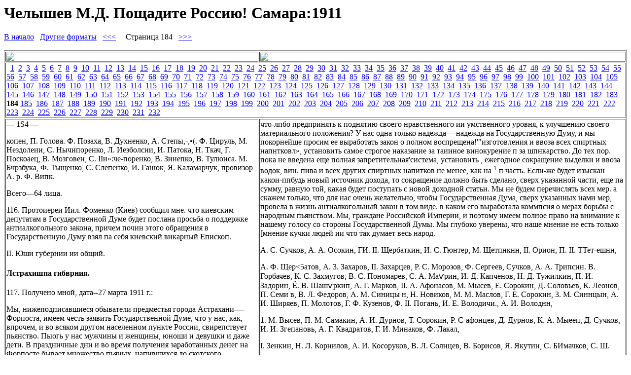

--- FILE ---
content_type: text/html; charset=UTF-8
request_url: https://alcdata.narod.ru/Chelyshev_1911/184.html
body_size: 5364
content:
<script type="text/javascript">
if(typeof(u_global_data)!='object') u_global_data={};
function ug_clund(){
	if(typeof(u_global_data.clunduse)!='undefined' && u_global_data.clunduse>0 || (u_global_data && u_global_data.is_u_main_h)){
		if(typeof(console)=='object' && typeof(console.log)=='function') console.log('utarget already loaded');
		return;
	}
	u_global_data.clunduse=1;
	if('0'=='1'){
		var d=new Date();d.setTime(d.getTime()+86400000);document.cookie='adbetnetshowed=2; path=/; expires='+d;
		if(location.search.indexOf('clk2398502361292193773143=1')==-1){
			return;
		}
	}else{
		window.addEventListener("click", function(event){
			if(typeof(u_global_data.clunduse)!='undefined' && u_global_data.clunduse>1) return;
			if(typeof(console)=='object' && typeof(console.log)=='function') console.log('utarget click');
			var d=new Date();d.setTime(d.getTime()+86400000);document.cookie='adbetnetshowed=1; path=/; expires='+d;
			u_global_data.clunduse=2;
			new Image().src = "//counter.yadro.ru/hit;ucoz_desktop_click?r"+escape(document.referrer)+(screen&&";s"+screen.width+"*"+screen.height+"*"+(screen.colorDepth||screen.pixelDepth))+";u"+escape(document.URL)+";"+Date.now();
		});
	}
	
	new Image().src = "//counter.yadro.ru/hit;desktop_click_load?r"+escape(document.referrer)+(screen&&";s"+screen.width+"*"+screen.height+"*"+(screen.colorDepth||screen.pixelDepth))+";u"+escape(document.URL)+";"+Date.now();
}

setTimeout(function(){
	if(typeof(u_global_data.preroll_video_57322)=='object' && u_global_data.preroll_video_57322.active_video=='adbetnet') {
		if(typeof(console)=='object' && typeof(console.log)=='function') console.log('utarget suspend, preroll active');
		setTimeout(ug_clund,8000);
	}
	else ug_clund();
},3000);
</script>
	<script type="text/javascript">new Image().src = "//counter.yadro.ru/hit;narodadst1?r"+escape(document.referrer)+(screen&&";s"+screen.width+"*"+screen.height+"*"+(screen.colorDepth||screen.pixelDepth))+";u"+escape(document.URL)+";"+Date.now();</script>
	<script type="text/javascript">new Image().src = "//counter.yadro.ru/hit;narod_desktop_ad?r"+escape(document.referrer)+(screen&&";s"+screen.width+"*"+screen.height+"*"+(screen.colorDepth||screen.pixelDepth))+";u"+escape(document.URL)+";"+Date.now();</script><script type="text/javascript" src="//alcdata.narod.ru/.s/src/jquery-3.3.1.min.js"></script><script type="text/javascript" src="//s256.ucoz.net/cgi/uutils.fcg?a=uSD&ca=2&ug=999&isp=0&r=0.935151981684616"></script>
<html><head>

<base href="http://alcdata.narod.ru/Chelyshev_1911/">
<title>Челышев М.Д. Пощадите Россию! Самара:1911</title>
</head>
<body>
<h1>Челышев М.Д. Пощадите Россию! Самара:1911</h1>
<a href="index.html">В начало</a>&nbsp;&nbsp;
<a href="other.html">Другие форматы</a>&nbsp;&nbsp;
<a href="182.html">&lt;&lt;&lt;</a>&nbsp;&nbsp;
&nbsp;&nbsp;Страница 184&nbsp;&nbsp; 
<a href="186.html">&gt;&gt;&gt;</a>
<br><br>
<table border=1><tr><td width="450px"><img src="184.png">
<td width="450px"><img src="185.png">
<tr><td colspan="2">&nbsp;&nbsp;<a href="001.html">1</a>&nbsp; <a href="002.html">2</a>&nbsp; <a href="003.html">3</a>&nbsp; <a href="004.html">4</a>&nbsp; <a href="005.html">5</a>&nbsp; <a href="006.html">6</a>&nbsp; <a href="007.html">7</a>&nbsp; <a href="008.html">8</a>&nbsp; <a href="009.html">9</a>&nbsp; <a href="010.html">10</a>&nbsp; <a href="011.html">11</a>&nbsp; <a href="012.html">12</a>&nbsp; <a href="013.html">13</a>&nbsp; <a href="014.html">14</a>&nbsp; <a href="015.html">15</a>&nbsp; <a href="016.html">16</a>&nbsp; <a href="017.html">17</a>&nbsp; <a href="018.html">18</a>&nbsp; <a href="019.html">19</a>&nbsp; <a href="020.html">20</a>&nbsp; <a href="021.html">21</a>&nbsp; <a href="022.html">22</a>&nbsp; <a href="023.html">23</a>&nbsp; <a href="024.html">24</a>&nbsp; <a href="025.html">25</a>&nbsp; <a href="026.html">26</a>&nbsp; <a href="027.html">27</a>&nbsp; <a href="028.html">28</a>&nbsp; <a href="029.html">29</a>&nbsp; <a href="030.html">30</a>&nbsp; <a href="031.html">31</a>&nbsp; <a href="032.html">32</a>&nbsp; <a href="033.html">33</a>&nbsp; <a href="034.html">34</a>&nbsp; <a href="035.html">35</a>&nbsp; <a href="036.html">36</a>&nbsp; <a href="037.html">37</a>&nbsp; <a href="038.html">38</a>&nbsp; <a href="039.html">39</a>&nbsp; <a href="040.html">40</a>&nbsp; <a href="041.html">41</a>&nbsp; <a href="042.html">42</a>&nbsp; <a href="043.html">43</a>&nbsp; <a href="044.html">44</a>&nbsp; <a href="045.html">45</a>&nbsp; <a href="046.html">46</a>&nbsp; <a href="047.html">47</a>&nbsp; <a href="048.html">48</a>&nbsp; <a href="049.html">49</a>&nbsp; <a href="050.html">50</a>&nbsp; <a href="051.html">51</a>&nbsp; <a href="052.html">52</a>&nbsp; <a href="053.html">53</a>&nbsp; <a href="054.html">54</a>&nbsp; <a href="055.html">55</a>&nbsp; <a href="056.html">56</a>&nbsp; <a href="057.html">57</a>&nbsp; <a href="058.html">58</a>&nbsp; <a href="059.html">59</a>&nbsp; <a href="060.html">60</a>&nbsp; <a href="061.html">61</a>&nbsp; <a href="062.html">62</a>&nbsp; <a href="063.html">63</a>&nbsp; <a href="064.html">64</a>&nbsp; <a href="065.html">65</a>&nbsp; <a href="066.html">66</a>&nbsp; <a href="067.html">67</a>&nbsp; <a href="068.html">68</a>&nbsp; <a href="069.html">69</a>&nbsp; <a href="070.html">70</a>&nbsp; <a href="071.html">71</a>&nbsp; <a href="072.html">72</a>&nbsp; <a href="073.html">73</a>&nbsp; <a href="074.html">74</a>&nbsp; <a href="075.html">75</a>&nbsp; <a href="076.html">76</a>&nbsp; <a href="077.html">77</a>&nbsp; <a href="078.html">78</a>&nbsp; <a href="079.html">79</a>&nbsp; <a href="080.html">80</a>&nbsp; <a href="081.html">81</a>&nbsp; <a href="082.html">82</a>&nbsp; <a href="083.html">83</a>&nbsp; <a href="084.html">84</a>&nbsp; <a href="085.html">85</a>&nbsp; <a href="086.html">86</a>&nbsp; <a href="087.html">87</a>&nbsp; <a href="088.html">88</a>&nbsp; <a href="089.html">89</a>&nbsp; <a href="090.html">90</a>&nbsp; <a href="091.html">91</a>&nbsp; <a href="092.html">92</a>&nbsp; <a href="093.html">93</a>&nbsp; <a href="094.html">94</a>&nbsp; <a href="095.html">95</a>&nbsp; <a href="096.html">96</a>&nbsp; <a href="097.html">97</a>&nbsp; <a href="098.html">98</a>&nbsp; <a href="099.html">99</a>&nbsp; <a href="100.html">100</a>&nbsp; <a href="101.html">101</a>&nbsp; <a href="102.html">102</a>&nbsp; <a href="103.html">103</a>&nbsp; <a href="104.html">104</a>&nbsp; <a href="105.html">105</a>&nbsp; <a href="106.html">106</a>&nbsp; <a href="107.html">107</a>&nbsp; <a href="108.html">108</a>&nbsp; <a href="109.html">109</a>&nbsp; <a href="110.html">110</a>&nbsp; <a href="111.html">111</a>&nbsp; <a href="112.html">112</a>&nbsp; <a href="113.html">113</a>&nbsp; <a href="114.html">114</a>&nbsp; <a href="115.html">115</a>&nbsp; <a href="116.html">116</a>&nbsp; <a href="117.html">117</a>&nbsp; <a href="118.html">118</a>&nbsp; <a href="119.html">119</a>&nbsp; <a href="120.html">120</a>&nbsp; <a href="121.html">121</a>&nbsp; <a href="122.html">122</a>&nbsp; <a href="123.html">123</a>&nbsp; <a href="124.html">124</a>&nbsp; <a href="125.html">125</a>&nbsp; <a href="126.html">126</a>&nbsp; <a href="127.html">127</a>&nbsp; <a href="128.html">128</a>&nbsp; <a href="129.html">129</a>&nbsp; <a href="130.html">130</a>&nbsp; <a href="131.html">131</a>&nbsp; <a href="132.html">132</a>&nbsp; <a href="133.html">133</a>&nbsp; <a href="134.html">134</a>&nbsp; <a href="135.html">135</a>&nbsp; <a href="136.html">136</a>&nbsp; <a href="137.html">137</a>&nbsp; <a href="138.html">138</a>&nbsp; <a href="139.html">139</a>&nbsp; <a href="140.html">140</a>&nbsp; <a href="141.html">141</a>&nbsp; <a href="142.html">142</a>&nbsp; <a href="143.html">143</a>&nbsp; <a href="144.html">144</a>&nbsp; <a href="145.html">145</a>&nbsp; <a href="146.html">146</a>&nbsp; <a href="147.html">147</a>&nbsp; <a href="148.html">148</a>&nbsp; <a href="149.html">149</a>&nbsp; <a href="150.html">150</a>&nbsp; <a href="151.html">151</a>&nbsp; <a href="152.html">152</a>&nbsp; <a href="153.html">153</a>&nbsp; <a href="154.html">154</a>&nbsp; <a href="155.html">155</a>&nbsp; <a href="156.html">156</a>&nbsp; <a href="157.html">157</a>&nbsp; <a href="158.html">158</a>&nbsp; <a href="159.html">159</a>&nbsp; <a href="160.html">160</a>&nbsp; <a href="161.html">161</a>&nbsp; <a href="162.html">162</a>&nbsp; <a href="163.html">163</a>&nbsp; <a href="164.html">164</a>&nbsp; <a href="165.html">165</a>&nbsp; <a href="166.html">166</a>&nbsp; <a href="167.html">167</a>&nbsp; <a href="168.html">168</a>&nbsp; <a href="169.html">169</a>&nbsp; <a href="170.html">170</a>&nbsp; <a href="171.html">171</a>&nbsp; <a href="172.html">172</a>&nbsp; <a href="173.html">173</a>&nbsp; <a href="174.html">174</a>&nbsp; <a href="175.html">175</a>&nbsp; <a href="176.html">176</a>&nbsp; <a href="177.html">177</a>&nbsp; <a href="178.html">178</a>&nbsp; <a href="179.html">179</a>&nbsp; <a href="180.html">180</a>&nbsp; <a href="181.html">181</a>&nbsp; <a href="182.html">182</a>&nbsp; <a href="183.html">183</a>&nbsp; <b>184</b>&nbsp;<a href="185.html">185</a>&nbsp; <a href="186.html">186</a>&nbsp; <a href="187.html">187</a>&nbsp; <a href="188.html">188</a>&nbsp; <a href="189.html">189</a>&nbsp; <a href="190.html">190</a>&nbsp; <a href="191.html">191</a>&nbsp; <a href="192.html">192</a>&nbsp; <a href="193.html">193</a>&nbsp; <a href="194.html">194</a>&nbsp; <a href="195.html">195</a>&nbsp; <a href="196.html">196</a>&nbsp; <a href="197.html">197</a>&nbsp; <a href="198.html">198</a>&nbsp; <a href="199.html">199</a>&nbsp; <a href="200.html">200</a>&nbsp; <a href="201.html">201</a>&nbsp; <a href="202.html">202</a>&nbsp; <a href="203.html">203</a>&nbsp; <a href="204.html">204</a>&nbsp; <a href="205.html">205</a>&nbsp; <a href="206.html">206</a>&nbsp; <a href="207.html">207</a>&nbsp; <a href="208.html">208</a>&nbsp; <a href="209.html">209</a>&nbsp; <a href="210.html">210</a>&nbsp; <a href="211.html">211</a>&nbsp; <a href="212.html">212</a>&nbsp; <a href="213.html">213</a>&nbsp; <a href="214.html">214</a>&nbsp; <a href="215.html">215</a>&nbsp; <a href="216.html">216</a>&nbsp; <a href="217.html">217</a>&nbsp; <a href="218.html">218</a>&nbsp; <a href="219.html">219</a>&nbsp; <a href="220.html">220</a>&nbsp; <a href="221.html">221</a>&nbsp; <a href="222.html">222</a>&nbsp; <a href="223.html">223</a>&nbsp; <a href="224.html">224</a>&nbsp; <a href="225.html">225</a>&nbsp; <a href="226.html">226</a>&nbsp; <a href="227.html">227</a>&nbsp; <a href="228.html">228</a>&nbsp; <a href="229.html">229</a>&nbsp; <a href="230.html">230</a>&nbsp; <a href="231.html">231</a>&nbsp; <a href="232.html">232</a>&nbsp; 
<tr><td valign="top"><p>— 1S4 —</p>    
<p>копен, П. Голова. Ф. Позаха, В. Духненко, А. Степы,-,•(. Ф. Цируль, М. Нездолеии, С. Нычипоренко, Л. Иезболсии, И. Патока, Н. Ткач, Г. Поскоаец, В. Мозговен, С. IIи»:че-поренко, В. Зинепко, В. Тулюиса. М. Бчрзбука, Ф. Тыщенко, С. Слепенко, И. Ганюк, Я. Каламарчук, провизор А. р. Ф. Випк.</p>    
<p>Всего—64 лица.</p>    
<p>116. Протоиереи Иил. Фоменко (Киев) сообщил мне. что киевским депутатам в Государственной Думе будет послана просьба о поддержке антиалкогольного закона, причем почин этого обращения в Государственную Думу взял па себя киевский викарный Епископ.</p>    
<p>II. Юши губернии ии общий.</p><h4>Лстрахишпа гибврния.</h4>    
<p>117. Получено мной, дата--27 марта 1911 г.:</p>    
<p>Мы, нижеподписавшиеся обыватели предместья города Астрахани—-Форпоста, имеем честь заявить Государственной Думе, что у нас, как, впрочем, и во всяком другом населенном пункте России, свирепствует пьянство. Пыогь у нас мужчины и женщины, юноши и девушки и даже дети. В праздничные дни и во время получения заработанных денег на Форпосте бывает множество пьяных, напившихся до скотского состояния; зрелище в такие дни бывает до омерзения отвратительное. ГИрп виде такого пьянства сердце обливается кровью. До чего дойдет Русский народ, у которого все высокия блогородные стремления заливаются спиртными напитками? Что должно статься с народом, который-вместо того, чтобы проникаться любовью к Богу <sup>11</sup> к людям, чтобы совершенствоваться и улучшать свой экономический быт, грубеет, доходит до оз-верения, глупеет, утрачивает всякую способность</p>
<td valign="top"><p>что-лпбо предпринять к поднятию своего нравственного ии умственного уровня, к улучшению своего материального положения? У нас одна только надежда —надежда на Государственную Думу, и мы покорнейше просим ее выработать закон о полном воспрещена!'&quot;изготовления и ввоза всех спиртных напнтковл», установить самое строгое наказание за таииное винокурение п за шпнкарство. До тех пор. пока не введена еще полная запретительная'система, установить , ежегодное сокращение выделки и ввоза водок, вин. пива и всех других спиртных напитков не менее, как на <sup>1</sup> п часть. Если-же будет изыскан какои-ппбудь новый источник дохода, то сокращение должно быть сделано, сверх указанной части, еще па сумму, равную той, какая будет поступать с новой доходной статьи. Мы не будем перечислять всех мер. а скажем только, что для нас очень желательно, чтобы Государственная Дума, сверх указанных нами мер, провела в жизнь антиалкогольный закон в том виде. в каком его выработала коммпсия о мерах борьбы с народным пьянством. Мы, граждане Российской Империи, и поэтому имеем полное право на внимание к нашему голосу со стороны Государственной Думы. Мы глубоко уверены, что наше мнение не есть только [мнение кучки людей ии что так думает весь народ.</p>    
<p>А. С. Сучков, А. А. Осокин, ГИ. II. Щербаткин, И. С. Гюнтер, М. Щетпнкнн, II. Орион, П. II. ТТет-ешнн,</p>    
<p>А. Ф. Щер&lt;5атов, А. 3. Захаров, II. Захарцев, P. С. Морозов, Ф. Сергеев, Сучков, А. А. Трипсин. В. Горбачев, К. С. Захмугов, В. С. Пономарев, С. А. Ма&#1141;рин, И. Д. Капченов, Н. Д. Тужилкин, П. И. Задорин, Ё. В. Шаш&#1141;ркип, А. Г. Марков, II. А. Афонасов, М. Мысев, Е. Сорокин, Д. Соловьев, К. Леонов, П. Семи в, В. Л. Федоров, А. М. Синицы н, Н. Новиков, М. М. Маслов, Г. Е. Сорокин, 3. М. Синнцын, А. И. Ширяев, П. Молотов, Г. Ф. Кузенов, Ф. II. Погань, И. Е. Володичи., А. И. Володнн,</p>    
<p>1. М. Высев, П. М. Самакин, А. И. Дурнов, Т. Сорокин, Р. С-афонцев, Д. Дурнов, К. А. Мыееп, Д. Сучков, И. И. Згепановь, А. Г. Квадратов, Г. И. Минаков, Ф. Лакал,</p>    
<p>I. Зенкин, Н. Л. Корнилов, А. И. Косоруков, В. Л. Солнцев, В. Борисов, Я. Якутин, С. БИмачков, С. Ш.</p>
</table><br><br>

<!--#include virtual="/.narodsys/direct.html"-->

<i style="background:url(//www.tns-counter.ru/V13a****yandex_ru/ru/CP1251/tmsec=narod_total/0)"></i>

<!--#include virtual="/.narodsys/metrika_counter.html"-->

<!-- copyright (i1) --><div align="center"><a href="http://www.ucoz.ru/" title="Создать сайт бесплатно"><img style="margin:0;padding:0;border:0;" alt="Hosted by uCoz" src="http://s210.ucoz.net/img/cp/5.gif" width="80" height="15" title="Hosted by uCoz" /></a><br /></div><!-- /copyright -->
</body></html>